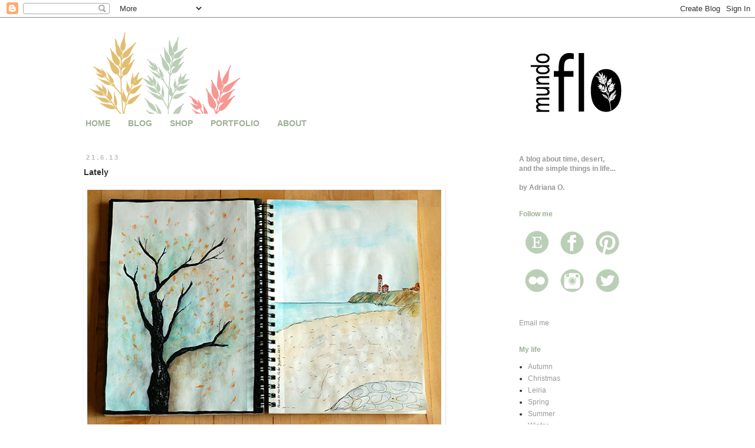

--- FILE ---
content_type: text/html; charset=UTF-8
request_url: https://blog.mundoflo.com/2013/06/lately.html
body_size: 14307
content:
<!DOCTYPE html>
<html class='v2' dir='ltr' xmlns='http://www.w3.org/1999/xhtml' xmlns:b='http://www.google.com/2005/gml/b' xmlns:data='http://www.google.com/2005/gml/data' xmlns:expr='http://www.google.com/2005/gml/expr'>
<head>
<link href='https://www.blogger.com/static/v1/widgets/335934321-css_bundle_v2.css' rel='stylesheet' type='text/css'/>
<meta content='width=1100' name='viewport'/>
<meta content='text/html; charset=UTF-8' http-equiv='Content-Type'/>
<meta content='blogger' name='generator'/>
<link href="https://blog.mundoflo.com/favicon.ico" rel='icon' type='image/x-icon' />
<link href="https://blog.mundoflo.com/2013/06/lately.html" rel='canonical' />
<link rel="alternate" type="application/atom+xml" title="mundo flo - Atom" href="https://blog.mundoflo.com/feeds/posts/default" />
<link rel="alternate" type="application/rss+xml" title="mundo flo - RSS" href="https://blog.mundoflo.com/feeds/posts/default?alt=rss" />
<link rel="service.post" type="application/atom+xml" title="mundo flo - Atom" href="https://www.blogger.com/feeds/23814450/posts/default" />

<link rel="alternate" type="application/atom+xml" title="mundo flo - Atom" href="https://blog.mundoflo.com/feeds/4979579629790537296/comments/default" />
<!--Can't find substitution for tag [blog.ieCssRetrofitLinks]-->
<link href='https://blogger.googleusercontent.com/img/b/R29vZ2xl/AVvXsEgyD8mHNIDlTBZnCnHIJ5SFCNsuIL027sSkQqfiLRPokzAvcBIJ2E3o3HnjH8eQZ8aXcqzPDm5TaYFnPR0tDvdfOjJGV34TmPpI7p0nsttw7_TKI68AyZ3NI-E5ZKsr_3nGixbhXQ/s1600/d50+149224.jpg' rel='image_src'/>
<meta content='http://blog.mundoflo.com/2013/06/lately.html' property='og:url'/>
<meta content='Lately' property='og:title'/>
<meta content='             Por cá temos alternado os dias soalheiros para sair de casa, estar na varanda ou mesmo dar um pulo à praia, com os dias frios e...' property='og:description'/>
<meta content='https://blogger.googleusercontent.com/img/b/R29vZ2xl/AVvXsEgyD8mHNIDlTBZnCnHIJ5SFCNsuIL027sSkQqfiLRPokzAvcBIJ2E3o3HnjH8eQZ8aXcqzPDm5TaYFnPR0tDvdfOjJGV34TmPpI7p0nsttw7_TKI68AyZ3NI-E5ZKsr_3nGixbhXQ/w1200-h630-p-k-no-nu/d50+149224.jpg' property='og:image'/>
<title>mundo flo: Lately</title>
<style id='page-skin-1' type='text/css'><!--
/*
-----------------------------------------------
Blogger Template Style
Name:     Simple
Designer: Blogger
URL:      www.blogger.com
----------------------------------------------- */
/* Content
----------------------------------------------- */
body {
font: normal normal 12px Verdana, Geneva, sans-serif;
color: #333333;
background: #ffffff none repeat scroll top left;
padding: 0 0 0 0;
}
html body .region-inner {
min-width: 0;
max-width: 100%;
width: auto;
}
h2 {
font-size: 22px;
}
a:link {
text-decoration:none;
color: #999999;
}
a:visited {
text-decoration:none;
color: #999999;
}
a:hover {
text-decoration:underline;
color: #e1be71;
}
.body-fauxcolumn-outer .fauxcolumn-inner {
background: transparent none repeat scroll top left;
_background-image: none;
}
.body-fauxcolumn-outer .cap-top {
position: absolute;
z-index: 1;
height: 400px;
width: 100%;
}
.body-fauxcolumn-outer .cap-top .cap-left {
width: 100%;
background: transparent none repeat-x scroll top left;
_background-image: none;
}
.content-outer {
-moz-box-shadow: 0 0 0 rgba(0, 0, 0, .15);
-webkit-box-shadow: 0 0 0 rgba(0, 0, 0, .15);
-goog-ms-box-shadow: 0 0 0 #333333;
box-shadow: 0 0 0 rgba(0, 0, 0, .15);
margin-bottom: 1px;
}
.content-inner {
padding: 10px 40px;
}
.content-inner {
background-color: #ffffff;
}
/* Header
----------------------------------------------- */
.header-outer {
background: transparent none repeat-x scroll 0 -400px;
_background-image: none;
}
.Header h1 {
font: normal normal 40px 'Trebuchet MS',Trebuchet,Verdana,sans-serif;
color: #000000;
text-shadow: 0 0 0 rgba(0, 0, 0, .2);
}
.Header h1 a {
color: #000000;
}
.Header .description {
font-size: 18px;
color: #000000;
}
.header-inner .Header .titlewrapper {
padding: 22px 0;
}
.header-inner .Header .descriptionwrapper {
padding: 0 0;
}
/* Tabs
----------------------------------------------- */
.tabs-inner .section:first-child {
border-top: 0 solid transparent;
}
.tabs-inner .section:first-child ul {
margin-top: -1px;
border-top: 1px solid transparent;
border-left: 1px solid transparent;
border-right: 1px solid transparent;
}
.tabs-inner .widget ul {
background: transparent none repeat-x scroll 0 -800px;
_background-image: none;
border-bottom: 1px solid transparent;
margin-top: 0;
margin-left: -30px;
margin-right: -30px;
}
.tabs-inner .widget li a {
display: inline-block;
padding: .6em 1em;
font: normal bold 14px Arial, Tahoma, Helvetica, FreeSans, sans-serif;
color: #9eb098;
border-left: 1px solid #ffffff;
border-right: 1px solid transparent;
}
.tabs-inner .widget li:first-child a {
border-left: none;
}
.tabs-inner .widget li.selected a, .tabs-inner .widget li a:hover {
color: #f69793;
background-color: #ffffff;
text-decoration: none;
}
/* Columns
----------------------------------------------- */
.main-outer {
border-top: 0 solid transparent;
}
.fauxcolumn-left-outer .fauxcolumn-inner {
border-right: 1px solid transparent;
}
.fauxcolumn-right-outer .fauxcolumn-inner {
border-left: 1px solid transparent;
}
/* Headings
----------------------------------------------- */
div.widget > h2,
div.widget h2.title {
margin: 0 0 1em 0;
font: normal bold 12px Arial, Tahoma, Helvetica, FreeSans, sans-serif;
color: #9eb098;
}
/* Widgets
----------------------------------------------- */
.widget .zippy {
color: #9eb098;
text-shadow: 2px 2px 1px rgba(0, 0, 0, .1);
}
.widget .popular-posts ul {
list-style: none;
}
/* Posts
----------------------------------------------- */
h2.date-header {
font: normal bold 11px Arial, Tahoma, Helvetica, FreeSans, sans-serif;
}
.date-header span {
background-color: #ffffff;
color: #bbbbbb;
padding: 0.4em;
letter-spacing: 3px;
margin: inherit;
}
.main-inner {
padding-top: 35px;
padding-bottom: 65px;
}
.main-inner .column-center-inner {
padding: 0 0;
}
.main-inner .column-center-inner .section {
margin: 0 1em;
}
.post {
margin: 0 0 45px 0;
}
h3.post-title, .comments h4 {
font: normal bold 14px Verdana, Geneva, sans-serif;
margin: .75em 0 0;
}
.post-body {
font-size: 110%;
line-height: 1.4;
position: relative;
}
.post-body img, .post-body .tr-caption-container, .Profile img, .Image img,
.BlogList .item-thumbnail img {
padding: 2px;
background: #ffffff;
border: 1px solid #ffffff;
-moz-box-shadow: 1px 1px 5px rgba(0, 0, 0, .1);
-webkit-box-shadow: 1px 1px 5px rgba(0, 0, 0, .1);
box-shadow: 1px 1px 5px rgba(0, 0, 0, .1);
}
.post-body img, .post-body .tr-caption-container {
padding: 5px;
}
.post-body .tr-caption-container {
color: #999999;
}
.post-body .tr-caption-container img {
padding: 0;
background: transparent;
border: none;
-moz-box-shadow: 0 0 0 rgba(0, 0, 0, .1);
-webkit-box-shadow: 0 0 0 rgba(0, 0, 0, .1);
box-shadow: 0 0 0 rgba(0, 0, 0, .1);
}
.post-header {
margin: 0 0 1.5em;
line-height: 1.6;
font-size: 90%;
}
.post-footer {
margin: 20px -2px 0;
padding: 5px 10px;
color: #bbbbbb;
background-color: #ffffff;
border-bottom: 1px solid #ffffff;
line-height: 1.6;
font-size: 90%;
}
#comments .comment-author {
padding-top: 1.5em;
border-top: 1px solid transparent;
background-position: 0 1.5em;
}
#comments .comment-author:first-child {
padding-top: 0;
border-top: none;
}
.avatar-image-container {
margin: .2em 0 0;
}
#comments .avatar-image-container img {
border: 1px solid #ffffff;
}
/* Comments
----------------------------------------------- */
.comments .comments-content .icon.blog-author {
background-repeat: no-repeat;
background-image: url([data-uri]);
}
.comments .comments-content .loadmore a {
border-top: 1px solid #9eb098;
border-bottom: 1px solid #9eb098;
}
.comments .comment-thread.inline-thread {
background-color: #ffffff;
}
.comments .continue {
border-top: 2px solid #9eb098;
}
/* Accents
---------------------------------------------- */
.section-columns td.columns-cell {
border-left: 1px solid transparent;
}
.blog-pager {
background: transparent url(//www.blogblog.com/1kt/simple/paging_dot.png) repeat-x scroll top center;
}
.blog-pager-older-link, .home-link,
.blog-pager-newer-link {
background-color: #ffffff;
padding: 5px;
}
.footer-outer {
border-top: 1px dashed #bbbbbb;
}
/* Mobile
----------------------------------------------- */
body.mobile  {
background-size: auto;
}
.mobile .body-fauxcolumn-outer {
background: transparent none repeat scroll top left;
}
.mobile .body-fauxcolumn-outer .cap-top {
background-size: 100% auto;
}
.mobile .content-outer {
-webkit-box-shadow: 0 0 3px rgba(0, 0, 0, .15);
box-shadow: 0 0 3px rgba(0, 0, 0, .15);
}
.mobile .tabs-inner .widget ul {
margin-left: 0;
margin-right: 0;
}
.mobile .post {
margin: 0;
}
.mobile .main-inner .column-center-inner .section {
margin: 0;
}
.mobile .date-header span {
padding: 0.1em 10px;
margin: 0 -10px;
}
.mobile h3.post-title {
margin: 0;
}
.mobile .blog-pager {
background: transparent none no-repeat scroll top center;
}
.mobile .footer-outer {
border-top: none;
}
.mobile .main-inner, .mobile .footer-inner {
background-color: #ffffff;
}
.mobile-index-contents {
color: #333333;
}
.mobile-link-button {
background-color: #999999;
}
.mobile-link-button a:link, .mobile-link-button a:visited {
color: #ffffff;
}
.mobile .tabs-inner .section:first-child {
border-top: none;
}
.mobile .tabs-inner .PageList .widget-content {
background-color: #ffffff;
color: #f69793;
border-top: 1px solid transparent;
border-bottom: 1px solid transparent;
}
.mobile .tabs-inner .PageList .widget-content .pagelist-arrow {
border-left: 1px solid transparent;
}

--></style>
<style id='template-skin-1' type='text/css'><!--
body {
min-width: 1100px;
}
.content-outer, .content-fauxcolumn-outer, .region-inner {
min-width: 1100px;
max-width: 1100px;
_width: 1100px;
}
.main-inner .columns {
padding-left: 0px;
padding-right: 300px;
}
.main-inner .fauxcolumn-center-outer {
left: 0px;
right: 300px;
/* IE6 does not respect left and right together */
_width: expression(this.parentNode.offsetWidth -
parseInt("0px") -
parseInt("300px") + 'px');
}
.main-inner .fauxcolumn-left-outer {
width: 0px;
}
.main-inner .fauxcolumn-right-outer {
width: 300px;
}
.main-inner .column-left-outer {
width: 0px;
right: 100%;
margin-left: -0px;
}
.main-inner .column-right-outer {
width: 300px;
margin-right: -300px;
}
#layout {
min-width: 0;
}
#layout .content-outer {
min-width: 0;
width: 800px;
}
#layout .region-inner {
min-width: 0;
width: auto;
}
--></style>
<script>
  (function(i,s,o,g,r,a,m){i['GoogleAnalyticsObject']=r;i[r]=i[r]||function(){
  (i[r].q=i[r].q||[]).push(arguments)},i[r].l=1*new Date();a=s.createElement(o),
  m=s.getElementsByTagName(o)[0];a.async=1;a.src=g;m.parentNode.insertBefore(a,m)
  })(window,document,'script','//www.google-analytics.com/analytics.js','ga');

  ga('create', 'UA-24636462-3', 'mundoflo.blogspot.com');
  ga('send', 'pageview');

</script>
<link href='https://www.blogger.com/dyn-css/authorization.css?targetBlogID=23814450&amp;zx=531b76a9-2c88-40b4-bffe-2a1015f20d7c' media='none' onload='if(media!=&#39;all&#39;)media=&#39;all&#39;' rel='stylesheet'/><noscript><link href='https://www.blogger.com/dyn-css/authorization.css?targetBlogID=23814450&amp;zx=531b76a9-2c88-40b4-bffe-2a1015f20d7c' rel='stylesheet'/></noscript>
<meta name='google-adsense-platform-account' content='ca-host-pub-1556223355139109'/>
<meta name='google-adsense-platform-domain' content='blogspot.com'/>

</head>
<body class='loading variant-simplysimple'>
<div class='navbar section' id='navbar'><div class='widget Navbar' data-version='1' id='Navbar1'><script type="text/javascript">
    function setAttributeOnload(object, attribute, val) {
      if(window.addEventListener) {
        window.addEventListener('load',
          function(){ object[attribute] = val; }, false);
      } else {
        window.attachEvent('onload', function(){ object[attribute] = val; });
      }
    }
  </script>
<div id="navbar-iframe-container"></div>
<script type="text/javascript" src="https://apis.google.com/js/platform.js"></script>
<script type="text/javascript">
      gapi.load("gapi.iframes:gapi.iframes.style.bubble", function() {
        if (gapi.iframes && gapi.iframes.getContext) {
          gapi.iframes.getContext().openChild({
              url: 'https://www.blogger.com/navbar/23814450?po\x3d4979579629790537296\x26origin\x3dhttp://blog.mundoflo.com',
              where: document.getElementById("navbar-iframe-container"),
              id: "navbar-iframe"
          });
        }
      });
    </script><script type="text/javascript">
(function() {
var script = document.createElement('script');
script.type = 'text/javascript';
script.src = '//pagead2.googlesyndication.com/pagead/js/google_top_exp.js';
var head = document.getElementsByTagName('head')[0];
if (head) {
head.appendChild(script);
}})();
</script>
</div></div>
<div class='body-fauxcolumns'>
<div class='fauxcolumn-outer body-fauxcolumn-outer'>
<div class='cap-top'>
<div class='cap-left'></div>
<div class='cap-right'></div>
</div>
<div class='fauxborder-left'>
<div class='fauxborder-right'></div>
<div class='fauxcolumn-inner'>
</div>
</div>
<div class='cap-bottom'>
<div class='cap-left'></div>
<div class='cap-right'></div>
</div>
</div>
</div>
<div class='content'>
<div class='content-fauxcolumns'>
<div class='fauxcolumn-outer content-fauxcolumn-outer'>
<div class='cap-top'>
<div class='cap-left'></div>
<div class='cap-right'></div>
</div>
<div class='fauxborder-left'>
<div class='fauxborder-right'></div>
<div class='fauxcolumn-inner'>
</div>
</div>
<div class='cap-bottom'>
<div class='cap-left'></div>
<div class='cap-right'></div>
</div>
</div>
</div>
<div class='content-outer'>
<div class='content-cap-top cap-top'>
<div class='cap-left'></div>
<div class='cap-right'></div>
</div>
<div class='fauxborder-left content-fauxborder-left'>
<div class='fauxborder-right content-fauxborder-right'></div>
<div class='content-inner'>
<header>
<div class='header-outer'>
<div class='header-cap-top cap-top'>
<div class='cap-left'></div>
<div class='cap-right'></div>
</div>
<div class='fauxborder-left header-fauxborder-left'>
<div class='fauxborder-right header-fauxborder-right'></div>
<div class='region-inner header-inner'>
<div class='header section' id='header'><div class='widget Header' data-version='1' id='Header1'>
<div id='header-inner'>
<a href="https://blog.mundoflo.com/" style='display: block'>
<img alt='mundo flo' height='153px; ' id='Header1_headerimg' src='https://blogger.googleusercontent.com/img/b/R29vZ2xl/AVvXsEjtgJck0L-edgQivcp9oJbHmuAb925l0IBad8X6EEYsloVkxSyx2A9pWK-oioznoOemrBHpeU-0CMwGRyqlQIzf2ff_yFu7Kwy5NImcfoz8mCnIB7q3xIeVaT6E5EhrPriulKYaDA/s1600/banner-blog-2014-cores.png' style='display: block' width='1000px; '/>
</a>
</div>
</div></div>
</div>
</div>
<div class='header-cap-bottom cap-bottom'>
<div class='cap-left'></div>
<div class='cap-right'></div>
</div>
</div>
</header>
<div class='tabs-outer'>
<div class='tabs-cap-top cap-top'>
<div class='cap-left'></div>
<div class='cap-right'></div>
</div>
<div class='fauxborder-left tabs-fauxborder-left'>
<div class='fauxborder-right tabs-fauxborder-right'></div>
<div class='region-inner tabs-inner'>
<div class='tabs section' id='crosscol'><div class='widget PageList' data-version='1' id='PageList1'>
<div class='widget-content'>
<ul>
<li>
<a href='http://www.mundoflo.com/Home.html'>HOME</a>
</li>
<li>
<a href="https://blog.mundoflo.com/">BLOG</a>
</li>
<li>
<a href='http://shop.mundoflo.com/'>SHOP</a>
</li>
<li>
<a href='http://portfolio.mundoflo.com/?zx=77477f3353c84c66'>PORTFOLIO</a>
</li>
<li>
<a href='http://about.mundoflo.com/?zx=a6f290302f872e37'>ABOUT</a>
</li>
</ul>
<div class='clear'></div>
</div>
</div></div>
<div class='tabs no-items section' id='crosscol-overflow'></div>
</div>
</div>
<div class='tabs-cap-bottom cap-bottom'>
<div class='cap-left'></div>
<div class='cap-right'></div>
</div>
</div>
<div class='main-outer'>
<div class='main-cap-top cap-top'>
<div class='cap-left'></div>
<div class='cap-right'></div>
</div>
<div class='fauxborder-left main-fauxborder-left'>
<div class='fauxborder-right main-fauxborder-right'></div>
<div class='region-inner main-inner'>
<div class='columns fauxcolumns'>
<div class='fauxcolumn-outer fauxcolumn-center-outer'>
<div class='cap-top'>
<div class='cap-left'></div>
<div class='cap-right'></div>
</div>
<div class='fauxborder-left'>
<div class='fauxborder-right'></div>
<div class='fauxcolumn-inner'>
</div>
</div>
<div class='cap-bottom'>
<div class='cap-left'></div>
<div class='cap-right'></div>
</div>
</div>
<div class='fauxcolumn-outer fauxcolumn-left-outer'>
<div class='cap-top'>
<div class='cap-left'></div>
<div class='cap-right'></div>
</div>
<div class='fauxborder-left'>
<div class='fauxborder-right'></div>
<div class='fauxcolumn-inner'>
</div>
</div>
<div class='cap-bottom'>
<div class='cap-left'></div>
<div class='cap-right'></div>
</div>
</div>
<div class='fauxcolumn-outer fauxcolumn-right-outer'>
<div class='cap-top'>
<div class='cap-left'></div>
<div class='cap-right'></div>
</div>
<div class='fauxborder-left'>
<div class='fauxborder-right'></div>
<div class='fauxcolumn-inner'>
</div>
</div>
<div class='cap-bottom'>
<div class='cap-left'></div>
<div class='cap-right'></div>
</div>
</div>
<!-- corrects IE6 width calculation -->
<div class='columns-inner'>
<div class='column-center-outer'>
<div class='column-center-inner'>
<div class='main section' id='main'><div class='widget Blog' data-version='1' id='Blog1'>
<div class='blog-posts hfeed'>

          <div class="date-outer">
        
<h2 class='date-header'><span>21.6.13</span></h2>

          <div class="date-posts">
        
<div class='post-outer'>
<div class='post hentry uncustomized-post-template' itemprop='blogPost' itemscope='itemscope' itemtype='http://schema.org/BlogPosting'>
<meta content='https://blogger.googleusercontent.com/img/b/R29vZ2xl/AVvXsEgyD8mHNIDlTBZnCnHIJ5SFCNsuIL027sSkQqfiLRPokzAvcBIJ2E3o3HnjH8eQZ8aXcqzPDm5TaYFnPR0tDvdfOjJGV34TmPpI7p0nsttw7_TKI68AyZ3NI-E5ZKsr_3nGixbhXQ/s1600/d50+149224.jpg' itemprop='image_url'/>
<meta content='23814450' itemprop='blogId'/>
<meta content='4979579629790537296' itemprop='postId'/>
<a name='4979579629790537296'></a>
<h3 class='post-title entry-title' itemprop='name'>
Lately
</h3>
<div class='post-header'>
<div class='post-header-line-1'></div>
</div>
<div class='post-body entry-content' id='post-body-4979579629790537296' itemprop='description articleBody'>
<div class="separator" style="clear: both; text-align: center;">
<a href="https://blogger.googleusercontent.com/img/b/R29vZ2xl/AVvXsEgyD8mHNIDlTBZnCnHIJ5SFCNsuIL027sSkQqfiLRPokzAvcBIJ2E3o3HnjH8eQZ8aXcqzPDm5TaYFnPR0tDvdfOjJGV34TmPpI7p0nsttw7_TKI68AyZ3NI-E5ZKsr_3nGixbhXQ/s1600/d50+149224.jpg" imageanchor="1" style="clear: left; float: left; margin-bottom: 1em; margin-right: 1em;"><img border="0" src="https://blogger.googleusercontent.com/img/b/R29vZ2xl/AVvXsEgyD8mHNIDlTBZnCnHIJ5SFCNsuIL027sSkQqfiLRPokzAvcBIJ2E3o3HnjH8eQZ8aXcqzPDm5TaYFnPR0tDvdfOjJGV34TmPpI7p0nsttw7_TKI68AyZ3NI-E5ZKsr_3nGixbhXQ/s1600/d50+149224.jpg" /></a></div>
<br />
<div class="separator" style="clear: both; text-align: center;">
<a href="https://blogger.googleusercontent.com/img/b/R29vZ2xl/AVvXsEhJDLeIEZ8Tf3khsZ-GxTSWkbOF27UGywv1to-IDB7fi3c9fQXEA6NHsECGcRd8Lc7iscgImvryRGyDE9xBh0Wi9jCeDgYG4flWQIVWLT43hTHWOLJFtLH6Vb-DbM6YuJKgGYMu/s1600/d50+146054.jpg" imageanchor="1" style="clear: left; float: left; margin-bottom: 1em; margin-right: 1em;"><img border="0" src="https://blogger.googleusercontent.com/img/b/R29vZ2xl/AVvXsEhJDLeIEZ8Tf3khsZ-GxTSWkbOF27UGywv1to-IDB7fi3c9fQXEA6NHsECGcRd8Lc7iscgImvryRGyDE9xBh0Wi9jCeDgYG4flWQIVWLT43hTHWOLJFtLH6Vb-DbM6YuJKgGYMu/s1600/d50+146054.jpg" /></a></div>
<br />
<div class="separator" style="clear: both; text-align: center;">
<a href="https://blogger.googleusercontent.com/img/b/R29vZ2xl/AVvXsEis9zRPOYmVP1kVJ1tJWVWAwXUrgK3Hjs14WgzrYJJsoz154QjV8xvqCMuzfG9C_RXJdppve-KAUkOPFKidXq1WF1jfPT87sNS0doY7QBaxzv1podj3Vy67AiuAapUEWovK24w6/s1600/PicMonkey+Collage2.jpg" imageanchor="1" style="clear: left; float: left; margin-bottom: 1em; margin-right: 1em;"><img border="0" src="https://blogger.googleusercontent.com/img/b/R29vZ2xl/AVvXsEis9zRPOYmVP1kVJ1tJWVWAwXUrgK3Hjs14WgzrYJJsoz154QjV8xvqCMuzfG9C_RXJdppve-KAUkOPFKidXq1WF1jfPT87sNS0doY7QBaxzv1podj3Vy67AiuAapUEWovK24w6/s1600/PicMonkey+Collage2.jpg" /></a></div>
<br />
<div class="separator" style="clear: both; text-align: center;">
</div>
<br />
<div class="separator" style="clear: both; text-align: justify;">
Por cá temos alternado os dias soalheiros para sair de casa, estar na varanda ou mesmo dar um pulo à praia, com os dias frios e cinzentões para maior recolhimento. Este tempo estranho impede-me de me sintonizar como deve ser, e dou por mim a sentir-me perdida algures entre humores. As fotos do dia-a-dia têm sido poucas, a luz não é muita; a horta está estranha, acho que as plantas precisam de mais calor; o trabalho tem andado devagar, e os desenhos têm sido poucos, mas apetece-me cada vez mais, tenho de arranjar qualquer coisa para desbloquear isto. Um passo à frente, dois atrás. Faz parte, logo logo há-de melhorar. Como o tempo (?) :)</div>
<div class="separator" style="clear: both; text-align: justify;">
<br /></div>
<div class="separator" style="clear: both; text-align: justify;">
Bom fim-de-semana!</div>
<div style='clear: both;'></div>
</div>
<div class='post-footer'>
<div class='post-footer-line post-footer-line-1'>
<span class='post-author vcard'>
by
<span class='fn' itemprop='author' itemscope='itemscope' itemtype='http://schema.org/Person'>
<meta content='https://www.blogger.com/profile/17398877411042500920' itemprop='url'/>
<a class='g-profile' href='https://www.blogger.com/profile/17398877411042500920' rel='author' title='author profile'>
<span itemprop='name'>Adriana Oliveira</span>
</a>
</span>
</span>
<span class='post-timestamp'>
</span>
<span class='post-comment-link'>
</span>
<span class='post-icons'>
<span class='item-action'>
<a href='https://www.blogger.com/email-post/23814450/4979579629790537296' title='Email Post'>
<img alt='' class='icon-action' height='13' src='https://resources.blogblog.com/img/icon18_email.gif' width='18'/>
</a>
</span>
<span class='item-control blog-admin pid-1134994802'>
<a href='https://www.blogger.com/post-edit.g?blogID=23814450&postID=4979579629790537296&from=pencil' title='Edit Post'>
<img alt='' class='icon-action' height='18' src='https://resources.blogblog.com/img/icon18_edit_allbkg.gif' width='18'/>
</a>
</span>
</span>
<div class='post-share-buttons goog-inline-block'>
</div>
</div>
<div class='post-footer-line post-footer-line-2'>
<span class='post-labels'>
Tags:
<a href="https://blog.mundoflo.com/search/label/home" rel='tag'>home</a>,
<a href="https://blog.mundoflo.com/search/label/living" rel='tag'>living</a>,
<a href="https://blog.mundoflo.com/search/label/sketchbook" rel='tag'>sketchbook</a>,
<a href="https://blog.mundoflo.com/search/label/Spring" rel='tag'>Spring</a>
</span>
</div>
<div class='post-footer-line post-footer-line-3'>
<span class='post-location'>
</span>
</div>
</div>
</div>
<div class='comments' id='comments'>
<a name='comments'></a>
<h4>1 comment:</h4>
<div id='Blog1_comments-block-wrapper'>
<dl class='avatar-comment-indent' id='comments-block'>
<dt class='comment-author ' id='c3684307291260646487'>
<a name='c3684307291260646487'></a>
<div class="avatar-image-container avatar-stock"><span dir="ltr"><a href="https://www.blogger.com/profile/15942108218125735176" target="" rel="nofollow" onclick=""><img src="//resources.blogblog.com/img/blank.gif" width="35" height="35" alt="" title="koklik&ocirc;">

</a></span></div>
<a href="https://www.blogger.com/profile/15942108218125735176" rel='nofollow'>koklikô</a>
said...
</dt>
<dd class='comment-body' id='Blog1_cmt-3684307291260646487'>
<p>
Também sinto o mesmo... a Primavera passou e nem dei por ela, em vez do Verão parece que é o Outono que está a chegar outra vez ... todas aquelas actividades sazonais de que gosto de fazer acabam por não ser feitas porque esta instabilidade climatérica acaba por afectar a nossa predisposição :/<br>Bom fim de semana :)
</p>
</dd>
<dd class='comment-footer'>
<span class='comment-timestamp'>
<a href="https://blog.mundoflo.com/2013/06/lately.html?showComment=1371818280135#c3684307291260646487" title='comment permalink'>
1:38 PM
</a>
<span class='item-control blog-admin pid-4621717'>
<a class='comment-delete' href='https://www.blogger.com/comment/delete/23814450/3684307291260646487' title='Delete Comment'>
<img src='https://resources.blogblog.com/img/icon_delete13.gif'/>
</a>
</span>
</span>
</dd>
</dl>
</div>
<p class='comment-footer'>
<a href='https://www.blogger.com/comment/fullpage/post/23814450/4979579629790537296' onclick='javascript:window.open(this.href, "bloggerPopup", "toolbar=0,location=0,statusbar=1,menubar=0,scrollbars=yes,width=640,height=500"); return false;'>Post a Comment</a>
</p>
</div>
</div>

        </div></div>
      
</div>
<div class='blog-pager' id='blog-pager'>
<span id='blog-pager-newer-link'>
<a class='blog-pager-newer-link' href="https://blog.mundoflo.com/2013/06/my-soundtrack.html" id='Blog1_blog-pager-newer-link' title='Newer Post'>Newer Post</a>
</span>
<span id='blog-pager-older-link'>
<a class='blog-pager-older-link' href="https://blog.mundoflo.com/2013/06/my-handmade-life-kids-clothes.html" id='Blog1_blog-pager-older-link' title='Older Post'>Older Post</a>
</span>
<a class='home-link' href="https://blog.mundoflo.com/">Home</a>
</div>
<div class='clear'></div>
<div class='post-feeds'>
<div class='feed-links'>
Subscribe to:
<a class='feed-link' href="https://blog.mundoflo.com/feeds/4979579629790537296/comments/default" target='_blank' type='application/atom+xml'>Post Comments (Atom)</a>
</div>
</div>
</div></div>
</div>
</div>
<div class='column-left-outer'>
<div class='column-left-inner'>
<aside>
</aside>
</div>
</div>
<div class='column-right-outer'>
<div class='column-right-inner'>
<aside>
<div class='sidebar section' id='sidebar-right-1'><div class='widget Text' data-version='1' id='Text2'>
<div class='widget-content'>
<div style="font-style: normal; font-weight: normal;"><div class="separator" style="clear: both; font-weight: normal; text-align: justify;"></div><b><span style="color:#999999;">A blog about time, desert, </span></b></div><div style="font-style: normal; font-weight: normal;"><b><span style="color:#999999;">and the simple things in life...</span></b></div><div style="font-style: normal;"><b><span style="color:#999999;"><br /></span></b><div style="font-weight: normal;"><b><span style="color:#999999;">by Adriana O.</span></b></div></div>
</div>
<div class='clear'></div>
</div><div class='widget Text' data-version='1' id='Text1'>
<h2 class='title'>Follow me</h2>
<div class='widget-content'>
<div><a href="https://www.etsy.com/shop/mundoflo"><img src="https://blogger.googleusercontent.com/img/b/R29vZ2xl/AVvXsEhaXUFUPs66ajZy9azdINZ_UNCT-mBALT6YEPnTQXh1kdPceHbGe_8MFMboH_gP3n7LM_dYbkqaojR4O9wIKgKuOEWO2PULWEwpS3xWs9ct1VmJTipUEef1JtY4DxQyZWXzYSR81Q/s60-no/e5.png" / /></a><a href="https://www.facebook.com/mundoflo?ref=hl"><img src="https://blogger.googleusercontent.com/img/b/R29vZ2xl/AVvXsEh3aJzyGW7HfF-DhF203puVochU7_5e3dkFOhz9J6Dw-9_o3Yej8VGzDm_WVfh4w9kBPaCMlq465oj9IHEUjXD0pjzXUfszKBosHN1yjHgwXgjmd-AtiP2udX2hDM-yp09tf-wbkw/s60-no/fb5.png" / /></a><a href="https://www.pinterest.com/mundoflo/"><img src="https://blogger.googleusercontent.com/img/b/R29vZ2xl/AVvXsEgHZvJA1tjL7p135NormghDevwNuyUBI7548F0cMjhXn8SDRXn8s0Ej3JIN9RyH-E_Nq9aIU6xu2kiyMdiibtkCOeNp0e7eP-pTBi4sanGLxzOMlyCqoLYj5qAhfNg1QNqur-qm8A/s60-no/p5.png" / /></a></div><div><a href="http://www.flickr.com/photos/adrianaoliveira/"><img src="https://blogger.googleusercontent.com/img/b/R29vZ2xl/AVvXsEjWVsYzWNXXmoeb23QXZLwNHKI1VvglHwhBv5BqrVqNVeSuPBFTdLstJR_1dCDUN43mdA7Y02TLrkqfwEliL0WfPWSWw2UhaDVKZjsrhmRT_e_7P0-l6yJ_zvFQ4cDl6qdSIIcnqg/s60-no/f5.png" / /></a><a href="https://instagram.com/mundoflo"><img src="https://blogger.googleusercontent.com/img/b/R29vZ2xl/AVvXsEj0loMC-Ru8h4F1aXXEjljhalymmAZcuvTL9C_cJPVxgpZhNYCI6rkpXCeBtm9IID8v-2aDtv_TKuL6Z0wvyk3F8uBg7xvR9J9ZLMWuYJL49N0hCDDWW0ENGEMwOWKw69Y8hwhr9g/s60-no/i5.png" / /></a><a href="https://twitter.com/mundoflo"><img src="https://blogger.googleusercontent.com/img/b/R29vZ2xl/AVvXsEiCeo6LA2FMAA3jYrx7Rj5iPDKUejl7F-7ElFhd-19BCxBeqwMazrDs4NhE5URS_k1R-OPXr4qoZCRZGKxlwopzZxcRK6xW8EXC5-wEQAesEws-atApTsjj98RYoIOTgEG5V5yr_Q/s60-no/t5.png" / /></a><br /></div>
</div>
<div class='clear'></div>
</div><div class='widget HTML' data-version='1' id='HTML1'>
<div class='widget-content'>
<a href="/cdn-cgi/l/email-protection#91f4fcf0f8fdbffce4fff5fef7fdfed1f6fcf0f8fdbff2fefc" target="_blank">Email me</a>
</div>
<div class='clear'></div>
</div><div class='widget Label' data-version='1' id='Label1'>
<h2>My life</h2>
<div class='widget-content list-label-widget-content'>
<ul>
<li>
<a dir='ltr' href="https://blog.mundoflo.com/search/label/Autumn">Autumn</a>
</li>
<li>
<a dir='ltr' href="https://blog.mundoflo.com/search/label/Christmas">Christmas</a>
</li>
<li>
<a dir='ltr' href="https://blog.mundoflo.com/search/label/Leiria">Leiria</a>
</li>
<li>
<a dir='ltr' href="https://blog.mundoflo.com/search/label/Spring">Spring</a>
</li>
<li>
<a dir='ltr' href="https://blog.mundoflo.com/search/label/Summer">Summer</a>
</li>
<li>
<a dir='ltr' href="https://blog.mundoflo.com/search/label/Winter">Winter</a>
</li>
<li>
<a dir='ltr' href="https://blog.mundoflo.com/search/label/cooking">cooking</a>
</li>
<li>
<a dir='ltr' href="https://blog.mundoflo.com/search/label/eco">eco</a>
</li>
<li>
<a dir='ltr' href="https://blog.mundoflo.com/search/label/elffie">elffie</a>
</li>
<li>
<a dir='ltr' href="https://blog.mundoflo.com/search/label/gardening">gardening</a>
</li>
<li>
<a dir='ltr' href="https://blog.mundoflo.com/search/label/handmade%20life">handmade life</a>
</li>
<li>
<a dir='ltr' href="https://blog.mundoflo.com/search/label/home">home</a>
</li>
<li>
<a dir='ltr' href="https://blog.mundoflo.com/search/label/instagram">instagram</a>
</li>
<li>
<a dir='ltr' href="https://blog.mundoflo.com/search/label/living">living</a>
</li>
<li>
<a dir='ltr' href="https://blog.mundoflo.com/search/label/memories">memories</a>
</li>
<li>
<a dir='ltr' href="https://blog.mundoflo.com/search/label/motherhood">motherhood</a>
</li>
<li>
<a dir='ltr' href="https://blog.mundoflo.com/search/label/reading">reading</a>
</li>
<li>
<a dir='ltr' href="https://blog.mundoflo.com/search/label/recycling">recycling</a>
</li>
<li>
<a dir='ltr' href="https://blog.mundoflo.com/search/label/shopping">shopping</a>
</li>
<li>
<a dir='ltr' href="https://blog.mundoflo.com/search/label/slowliving">slowliving</a>
</li>
<li>
<a dir='ltr' href="https://blog.mundoflo.com/search/label/snail%20mail">snail mail</a>
</li>
<li>
<a dir='ltr' href="https://blog.mundoflo.com/search/label/travelling">travelling</a>
</li>
<li>
<a dir='ltr' href="https://blog.mundoflo.com/search/label/walkabouts">walkabouts</a>
</li>
</ul>
<div class='clear'></div>
</div>
</div><div class='widget Label' data-version='1' id='Label2'>
<h2>My work</h2>
<div class='widget-content list-label-widget-content'>
<ul>
<li>
<a dir='ltr' href="https://blog.mundoflo.com/search/label/agenda">agenda</a>
</li>
<li>
<a dir='ltr' href="https://blog.mundoflo.com/search/label/atelier">atelier</a>
</li>
<li>
<a dir='ltr' href="https://blog.mundoflo.com/search/label/bags">bags</a>
</li>
<li>
<a dir='ltr' href="https://blog.mundoflo.com/search/label/bookmarks">bookmarks</a>
</li>
<li>
<a dir='ltr' href="https://blog.mundoflo.com/search/label/bracelets">bracelets</a>
</li>
<li>
<a dir='ltr' href="https://blog.mundoflo.com/search/label/brooches">brooches</a>
</li>
<li>
<a dir='ltr' href="https://blog.mundoflo.com/search/label/cases">cases</a>
</li>
<li>
<a dir='ltr' href="https://blog.mundoflo.com/search/label/collaborations">collaborations</a>
</li>
<li>
<a dir='ltr' href="https://blog.mundoflo.com/search/label/creative%20process">creative process</a>
</li>
<li>
<a dir='ltr' href="https://blog.mundoflo.com/search/label/custom%20made">custom made</a>
</li>
<li>
<a dir='ltr' href="https://blog.mundoflo.com/search/label/customized%20clothes">customized clothes</a>
</li>
<li>
<a dir='ltr' href="https://blog.mundoflo.com/search/label/dolls">dolls</a>
</li>
<li>
<a dir='ltr' href="https://blog.mundoflo.com/search/label/eco">eco</a>
</li>
<li>
<a dir='ltr' href="https://blog.mundoflo.com/search/label/homewares">homewares</a>
</li>
<li>
<a dir='ltr' href="https://blog.mundoflo.com/search/label/kids">kids</a>
</li>
<li>
<a dir='ltr' href="https://blog.mundoflo.com/search/label/kids%20aprons">kids aprons</a>
</li>
<li>
<a dir='ltr' href="https://blog.mundoflo.com/search/label/knitting">knitting</a>
</li>
<li>
<a dir='ltr' href="https://blog.mundoflo.com/search/label/maternity%20bags">maternity bags</a>
</li>
<li>
<a dir='ltr' href="https://blog.mundoflo.com/search/label/media">media</a>
</li>
<li>
<a dir='ltr' href="https://blog.mundoflo.com/search/label/men">men</a>
</li>
<li>
<a dir='ltr' href="https://blog.mundoflo.com/search/label/necklace%20bags">necklace bags</a>
</li>
<li>
<a dir='ltr' href="https://blog.mundoflo.com/search/label/notebooks">notebooks</a>
</li>
<li>
<a dir='ltr' href="https://blog.mundoflo.com/search/label/packaging">packaging</a>
</li>
<li>
<a dir='ltr' href="https://blog.mundoflo.com/search/label/photography%20by%20me">photography by me</a>
</li>
<li>
<a dir='ltr' href="https://blog.mundoflo.com/search/label/postcards">postcards</a>
</li>
<li>
<a dir='ltr' href="https://blog.mundoflo.com/search/label/promos">promos</a>
</li>
<li>
<a dir='ltr' href="https://blog.mundoflo.com/search/label/recycling">recycling</a>
</li>
<li>
<a dir='ltr' href="https://blog.mundoflo.com/search/label/retailers">retailers</a>
</li>
<li>
<a dir='ltr' href="https://blog.mundoflo.com/search/label/sketchbook">sketchbook</a>
</li>
<li>
<a dir='ltr' href="https://blog.mundoflo.com/search/label/slow%20fashion">slow fashion</a>
</li>
<li>
<a dir='ltr' href="https://blog.mundoflo.com/search/label/toys">toys</a>
</li>
<li>
<a dir='ltr' href="https://blog.mundoflo.com/search/label/updates">updates</a>
</li>
<li>
<a dir='ltr' href="https://blog.mundoflo.com/search/label/waist%20bags">waist bags</a>
</li>
<li>
<a dir='ltr' href="https://blog.mundoflo.com/search/label/wall%20art">wall art</a>
</li>
<li>
<a dir='ltr' href="https://blog.mundoflo.com/search/label/wall%20calendars">wall calendars</a>
</li>
<li>
<a dir='ltr' href="https://blog.mundoflo.com/search/label/wear%20a%20garden">wear a garden</a>
</li>
<li>
<a dir='ltr' href="https://blog.mundoflo.com/search/label/wearing%20Mundo%20Flo">wearing Mundo Flo</a>
</li>
<li>
<a dir='ltr' href="https://blog.mundoflo.com/search/label/wip">wip</a>
</li>
<li>
<a dir='ltr' href="https://blog.mundoflo.com/search/label/womb%20wraps">womb wraps</a>
</li>
</ul>
<div class='clear'></div>
</div>
</div><div class='widget Label' data-version='1' id='Label4'>
<h2>Projects I participated</h2>
<div class='widget-content list-label-widget-content'>
<ul>
<li>
<a dir='ltr' href="https://blog.mundoflo.com/search/label/illustration%20friday">illustration friday</a>
</li>
<li>
<a dir='ltr' href="https://blog.mundoflo.com/search/label/poemagem">poemagem</a>
</li>
<li>
<a dir='ltr' href="https://blog.mundoflo.com/search/label/the%20happy%20mail%20project">the happy mail project</a>
</li>
<li>
<a dir='ltr' href="https://blog.mundoflo.com/search/label/travelling%20journal%20project">travelling journal project</a>
</li>
</ul>
<div class='clear'></div>
</div>
</div><div class='widget Label' data-version='1' id='Label3'>
<h2>Inspiration</h2>
<div class='widget-content list-label-widget-content'>
<ul>
<li>
<a dir='ltr' href="https://blog.mundoflo.com/search/label/art%20and%20design">art and design</a>
</li>
<li>
<a dir='ltr' href="https://blog.mundoflo.com/search/label/cinema">cinema</a>
</li>
<li>
<a dir='ltr' href="https://blog.mundoflo.com/search/label/decor">decor</a>
</li>
<li>
<a dir='ltr' href="https://blog.mundoflo.com/search/label/fashion">fashion</a>
</li>
<li>
<a dir='ltr' href="https://blog.mundoflo.com/search/label/handmade%20life">handmade life</a>
</li>
<li>
<a dir='ltr' href="https://blog.mundoflo.com/search/label/inspiration">inspiration</a>
</li>
<li>
<a dir='ltr' href="https://blog.mundoflo.com/search/label/moodboards">moodboards</a>
</li>
<li>
<a dir='ltr' href="https://blog.mundoflo.com/search/label/music">music</a>
</li>
<li>
<a dir='ltr' href="https://blog.mundoflo.com/search/label/photography">photography</a>
</li>
<li>
<a dir='ltr' href="https://blog.mundoflo.com/search/label/thousand%20words">thousand words</a>
</li>
<li>
<a dir='ltr' href="https://blog.mundoflo.com/search/label/vintage">vintage</a>
</li>
</ul>
<div class='clear'></div>
</div>
</div><div class='widget BlogArchive' data-version='1' id='BlogArchive1'>
<h2>Blog Archive</h2>
<div class='widget-content'>
<div id='ArchiveList'>
<div id='BlogArchive1_ArchiveList'>
<select id='BlogArchive1_ArchiveMenu'>
<option value=''>Blog Archive</option>
<option value='http://blog.mundoflo.com/2026/01/'>Jan 2026 (2)</option>
<option value='http://blog.mundoflo.com/2025/12/'>Dec 2025 (3)</option>
<option value='http://blog.mundoflo.com/2025/11/'>Nov 2025 (5)</option>
<option value='http://blog.mundoflo.com/2025/10/'>Oct 2025 (1)</option>
<option value='http://blog.mundoflo.com/2025/09/'>Sep 2025 (1)</option>
<option value='http://blog.mundoflo.com/2025/08/'>Aug 2025 (2)</option>
<option value='http://blog.mundoflo.com/2025/07/'>Jul 2025 (4)</option>
<option value='http://blog.mundoflo.com/2025/06/'>Jun 2025 (2)</option>
<option value='http://blog.mundoflo.com/2025/05/'>May 2025 (3)</option>
<option value='http://blog.mundoflo.com/2025/04/'>Apr 2025 (2)</option>
<option value='http://blog.mundoflo.com/2025/03/'>Mar 2025 (3)</option>
<option value='http://blog.mundoflo.com/2025/02/'>Feb 2025 (2)</option>
<option value='http://blog.mundoflo.com/2025/01/'>Jan 2025 (2)</option>
<option value='http://blog.mundoflo.com/2024/12/'>Dec 2024 (5)</option>
<option value='http://blog.mundoflo.com/2024/11/'>Nov 2024 (3)</option>
<option value='http://blog.mundoflo.com/2024/10/'>Oct 2024 (2)</option>
<option value='http://blog.mundoflo.com/2024/09/'>Sep 2024 (4)</option>
<option value='http://blog.mundoflo.com/2024/08/'>Aug 2024 (2)</option>
<option value='http://blog.mundoflo.com/2024/07/'>Jul 2024 (5)</option>
<option value='http://blog.mundoflo.com/2024/06/'>Jun 2024 (1)</option>
<option value='http://blog.mundoflo.com/2024/05/'>May 2024 (4)</option>
<option value='http://blog.mundoflo.com/2024/04/'>Apr 2024 (1)</option>
<option value='http://blog.mundoflo.com/2024/03/'>Mar 2024 (5)</option>
<option value='http://blog.mundoflo.com/2024/02/'>Feb 2024 (1)</option>
<option value='http://blog.mundoflo.com/2024/01/'>Jan 2024 (1)</option>
<option value='http://blog.mundoflo.com/2023/12/'>Dec 2023 (5)</option>
<option value='http://blog.mundoflo.com/2023/11/'>Nov 2023 (3)</option>
<option value='http://blog.mundoflo.com/2023/09/'>Sep 2023 (3)</option>
<option value='http://blog.mundoflo.com/2023/08/'>Aug 2023 (5)</option>
<option value='http://blog.mundoflo.com/2023/07/'>Jul 2023 (5)</option>
<option value='http://blog.mundoflo.com/2023/06/'>Jun 2023 (5)</option>
<option value='http://blog.mundoflo.com/2023/05/'>May 2023 (5)</option>
<option value='http://blog.mundoflo.com/2023/04/'>Apr 2023 (6)</option>
<option value='http://blog.mundoflo.com/2023/03/'>Mar 2023 (3)</option>
<option value='http://blog.mundoflo.com/2023/02/'>Feb 2023 (2)</option>
<option value='http://blog.mundoflo.com/2023/01/'>Jan 2023 (3)</option>
<option value='http://blog.mundoflo.com/2022/12/'>Dec 2022 (7)</option>
<option value='http://blog.mundoflo.com/2022/11/'>Nov 2022 (5)</option>
<option value='http://blog.mundoflo.com/2022/10/'>Oct 2022 (3)</option>
<option value='http://blog.mundoflo.com/2022/09/'>Sep 2022 (4)</option>
<option value='http://blog.mundoflo.com/2022/08/'>Aug 2022 (5)</option>
<option value='http://blog.mundoflo.com/2022/07/'>Jul 2022 (4)</option>
<option value='http://blog.mundoflo.com/2022/06/'>Jun 2022 (5)</option>
<option value='http://blog.mundoflo.com/2022/05/'>May 2022 (3)</option>
<option value='http://blog.mundoflo.com/2022/04/'>Apr 2022 (6)</option>
<option value='http://blog.mundoflo.com/2022/03/'>Mar 2022 (6)</option>
<option value='http://blog.mundoflo.com/2022/02/'>Feb 2022 (3)</option>
<option value='http://blog.mundoflo.com/2022/01/'>Jan 2022 (5)</option>
<option value='http://blog.mundoflo.com/2021/12/'>Dec 2021 (8)</option>
<option value='http://blog.mundoflo.com/2021/11/'>Nov 2021 (6)</option>
<option value='http://blog.mundoflo.com/2021/10/'>Oct 2021 (5)</option>
<option value='http://blog.mundoflo.com/2021/09/'>Sep 2021 (7)</option>
<option value='http://blog.mundoflo.com/2021/08/'>Aug 2021 (6)</option>
<option value='http://blog.mundoflo.com/2021/07/'>Jul 2021 (8)</option>
<option value='http://blog.mundoflo.com/2021/06/'>Jun 2021 (2)</option>
<option value='http://blog.mundoflo.com/2021/05/'>May 2021 (6)</option>
<option value='http://blog.mundoflo.com/2021/04/'>Apr 2021 (4)</option>
<option value='http://blog.mundoflo.com/2021/03/'>Mar 2021 (6)</option>
<option value='http://blog.mundoflo.com/2021/02/'>Feb 2021 (2)</option>
<option value='http://blog.mundoflo.com/2021/01/'>Jan 2021 (7)</option>
<option value='http://blog.mundoflo.com/2020/12/'>Dec 2020 (10)</option>
<option value='http://blog.mundoflo.com/2020/11/'>Nov 2020 (3)</option>
<option value='http://blog.mundoflo.com/2020/10/'>Oct 2020 (6)</option>
<option value='http://blog.mundoflo.com/2020/09/'>Sep 2020 (3)</option>
<option value='http://blog.mundoflo.com/2020/08/'>Aug 2020 (6)</option>
<option value='http://blog.mundoflo.com/2020/07/'>Jul 2020 (3)</option>
<option value='http://blog.mundoflo.com/2020/06/'>Jun 2020 (6)</option>
<option value='http://blog.mundoflo.com/2020/05/'>May 2020 (5)</option>
<option value='http://blog.mundoflo.com/2020/04/'>Apr 2020 (5)</option>
<option value='http://blog.mundoflo.com/2020/03/'>Mar 2020 (7)</option>
<option value='http://blog.mundoflo.com/2020/02/'>Feb 2020 (5)</option>
<option value='http://blog.mundoflo.com/2020/01/'>Jan 2020 (4)</option>
<option value='http://blog.mundoflo.com/2019/12/'>Dec 2019 (7)</option>
<option value='http://blog.mundoflo.com/2019/11/'>Nov 2019 (5)</option>
<option value='http://blog.mundoflo.com/2019/10/'>Oct 2019 (5)</option>
<option value='http://blog.mundoflo.com/2019/09/'>Sep 2019 (5)</option>
<option value='http://blog.mundoflo.com/2019/08/'>Aug 2019 (6)</option>
<option value='http://blog.mundoflo.com/2019/07/'>Jul 2019 (9)</option>
<option value='http://blog.mundoflo.com/2019/06/'>Jun 2019 (7)</option>
<option value='http://blog.mundoflo.com/2019/05/'>May 2019 (5)</option>
<option value='http://blog.mundoflo.com/2019/04/'>Apr 2019 (8)</option>
<option value='http://blog.mundoflo.com/2019/03/'>Mar 2019 (10)</option>
<option value='http://blog.mundoflo.com/2019/02/'>Feb 2019 (4)</option>
<option value='http://blog.mundoflo.com/2019/01/'>Jan 2019 (5)</option>
<option value='http://blog.mundoflo.com/2018/12/'>Dec 2018 (8)</option>
<option value='http://blog.mundoflo.com/2018/11/'>Nov 2018 (7)</option>
<option value='http://blog.mundoflo.com/2018/10/'>Oct 2018 (8)</option>
<option value='http://blog.mundoflo.com/2018/09/'>Sep 2018 (9)</option>
<option value='http://blog.mundoflo.com/2018/08/'>Aug 2018 (6)</option>
<option value='http://blog.mundoflo.com/2018/07/'>Jul 2018 (8)</option>
<option value='http://blog.mundoflo.com/2018/06/'>Jun 2018 (8)</option>
<option value='http://blog.mundoflo.com/2018/05/'>May 2018 (9)</option>
<option value='http://blog.mundoflo.com/2018/04/'>Apr 2018 (10)</option>
<option value='http://blog.mundoflo.com/2018/03/'>Mar 2018 (8)</option>
<option value='http://blog.mundoflo.com/2018/02/'>Feb 2018 (7)</option>
<option value='http://blog.mundoflo.com/2018/01/'>Jan 2018 (8)</option>
<option value='http://blog.mundoflo.com/2017/12/'>Dec 2017 (9)</option>
<option value='http://blog.mundoflo.com/2017/11/'>Nov 2017 (7)</option>
<option value='http://blog.mundoflo.com/2017/10/'>Oct 2017 (9)</option>
<option value='http://blog.mundoflo.com/2017/09/'>Sep 2017 (10)</option>
<option value='http://blog.mundoflo.com/2017/08/'>Aug 2017 (7)</option>
<option value='http://blog.mundoflo.com/2017/07/'>Jul 2017 (7)</option>
<option value='http://blog.mundoflo.com/2017/06/'>Jun 2017 (8)</option>
<option value='http://blog.mundoflo.com/2017/05/'>May 2017 (8)</option>
<option value='http://blog.mundoflo.com/2017/04/'>Apr 2017 (7)</option>
<option value='http://blog.mundoflo.com/2017/03/'>Mar 2017 (6)</option>
<option value='http://blog.mundoflo.com/2017/02/'>Feb 2017 (6)</option>
<option value='http://blog.mundoflo.com/2017/01/'>Jan 2017 (6)</option>
<option value='http://blog.mundoflo.com/2016/12/'>Dec 2016 (8)</option>
<option value='http://blog.mundoflo.com/2016/11/'>Nov 2016 (9)</option>
<option value='http://blog.mundoflo.com/2016/10/'>Oct 2016 (7)</option>
<option value='http://blog.mundoflo.com/2016/09/'>Sep 2016 (7)</option>
<option value='http://blog.mundoflo.com/2016/08/'>Aug 2016 (5)</option>
<option value='http://blog.mundoflo.com/2016/07/'>Jul 2016 (5)</option>
<option value='http://blog.mundoflo.com/2016/06/'>Jun 2016 (5)</option>
<option value='http://blog.mundoflo.com/2016/05/'>May 2016 (5)</option>
<option value='http://blog.mundoflo.com/2016/04/'>Apr 2016 (4)</option>
<option value='http://blog.mundoflo.com/2016/03/'>Mar 2016 (4)</option>
<option value='http://blog.mundoflo.com/2016/02/'>Feb 2016 (5)</option>
<option value='http://blog.mundoflo.com/2016/01/'>Jan 2016 (5)</option>
<option value='http://blog.mundoflo.com/2015/12/'>Dec 2015 (7)</option>
<option value='http://blog.mundoflo.com/2015/11/'>Nov 2015 (6)</option>
<option value='http://blog.mundoflo.com/2015/10/'>Oct 2015 (7)</option>
<option value='http://blog.mundoflo.com/2015/09/'>Sep 2015 (3)</option>
<option value='http://blog.mundoflo.com/2015/08/'>Aug 2015 (6)</option>
<option value='http://blog.mundoflo.com/2015/07/'>Jul 2015 (5)</option>
<option value='http://blog.mundoflo.com/2015/06/'>Jun 2015 (7)</option>
<option value='http://blog.mundoflo.com/2015/05/'>May 2015 (4)</option>
<option value='http://blog.mundoflo.com/2015/04/'>Apr 2015 (8)</option>
<option value='http://blog.mundoflo.com/2015/03/'>Mar 2015 (6)</option>
<option value='http://blog.mundoflo.com/2015/02/'>Feb 2015 (7)</option>
<option value='http://blog.mundoflo.com/2015/01/'>Jan 2015 (9)</option>
<option value='http://blog.mundoflo.com/2014/12/'>Dec 2014 (11)</option>
<option value='http://blog.mundoflo.com/2014/11/'>Nov 2014 (10)</option>
<option value='http://blog.mundoflo.com/2014/10/'>Oct 2014 (10)</option>
<option value='http://blog.mundoflo.com/2014/09/'>Sep 2014 (11)</option>
<option value='http://blog.mundoflo.com/2014/08/'>Aug 2014 (8)</option>
<option value='http://blog.mundoflo.com/2014/07/'>Jul 2014 (14)</option>
<option value='http://blog.mundoflo.com/2014/06/'>Jun 2014 (13)</option>
<option value='http://blog.mundoflo.com/2014/05/'>May 2014 (14)</option>
<option value='http://blog.mundoflo.com/2014/04/'>Apr 2014 (16)</option>
<option value='http://blog.mundoflo.com/2014/03/'>Mar 2014 (18)</option>
<option value='http://blog.mundoflo.com/2014/02/'>Feb 2014 (17)</option>
<option value='http://blog.mundoflo.com/2014/01/'>Jan 2014 (19)</option>
<option value='http://blog.mundoflo.com/2013/12/'>Dec 2013 (25)</option>
<option value='http://blog.mundoflo.com/2013/11/'>Nov 2013 (22)</option>
<option value='http://blog.mundoflo.com/2013/10/'>Oct 2013 (30)</option>
<option value='http://blog.mundoflo.com/2013/09/'>Sep 2013 (17)</option>
<option value='http://blog.mundoflo.com/2013/08/'>Aug 2013 (24)</option>
<option value='http://blog.mundoflo.com/2013/07/'>Jul 2013 (25)</option>
<option value='http://blog.mundoflo.com/2013/06/'>Jun 2013 (23)</option>
<option value='http://blog.mundoflo.com/2013/05/'>May 2013 (26)</option>
<option value='http://blog.mundoflo.com/2013/04/'>Apr 2013 (32)</option>
<option value='http://blog.mundoflo.com/2013/03/'>Mar 2013 (29)</option>
<option value='http://blog.mundoflo.com/2013/02/'>Feb 2013 (25)</option>
<option value='http://blog.mundoflo.com/2013/01/'>Jan 2013 (31)</option>
<option value='http://blog.mundoflo.com/2012/12/'>Dec 2012 (30)</option>
<option value='http://blog.mundoflo.com/2012/11/'>Nov 2012 (35)</option>
<option value='http://blog.mundoflo.com/2012/10/'>Oct 2012 (36)</option>
<option value='http://blog.mundoflo.com/2012/09/'>Sep 2012 (24)</option>
<option value='http://blog.mundoflo.com/2012/08/'>Aug 2012 (40)</option>
<option value='http://blog.mundoflo.com/2012/07/'>Jul 2012 (41)</option>
<option value='http://blog.mundoflo.com/2012/06/'>Jun 2012 (42)</option>
<option value='http://blog.mundoflo.com/2012/05/'>May 2012 (43)</option>
<option value='http://blog.mundoflo.com/2012/04/'>Apr 2012 (40)</option>
<option value='http://blog.mundoflo.com/2012/03/'>Mar 2012 (41)</option>
<option value='http://blog.mundoflo.com/2012/02/'>Feb 2012 (45)</option>
<option value='http://blog.mundoflo.com/2012/01/'>Jan 2012 (51)</option>
<option value='http://blog.mundoflo.com/2011/12/'>Dec 2011 (55)</option>
<option value='http://blog.mundoflo.com/2011/11/'>Nov 2011 (33)</option>
<option value='http://blog.mundoflo.com/2011/10/'>Oct 2011 (48)</option>
<option value='http://blog.mundoflo.com/2011/09/'>Sep 2011 (37)</option>
<option value='http://blog.mundoflo.com/2011/08/'>Aug 2011 (34)</option>
<option value='http://blog.mundoflo.com/2011/07/'>Jul 2011 (37)</option>
<option value='http://blog.mundoflo.com/2011/06/'>Jun 2011 (43)</option>
<option value='http://blog.mundoflo.com/2011/05/'>May 2011 (40)</option>
<option value='http://blog.mundoflo.com/2011/04/'>Apr 2011 (44)</option>
<option value='http://blog.mundoflo.com/2011/03/'>Mar 2011 (43)</option>
<option value='http://blog.mundoflo.com/2011/02/'>Feb 2011 (45)</option>
<option value='http://blog.mundoflo.com/2011/01/'>Jan 2011 (44)</option>
<option value='http://blog.mundoflo.com/2010/12/'>Dec 2010 (42)</option>
<option value='http://blog.mundoflo.com/2010/11/'>Nov 2010 (41)</option>
<option value='http://blog.mundoflo.com/2010/10/'>Oct 2010 (38)</option>
<option value='http://blog.mundoflo.com/2010/09/'>Sep 2010 (47)</option>
<option value='http://blog.mundoflo.com/2010/08/'>Aug 2010 (41)</option>
<option value='http://blog.mundoflo.com/2010/07/'>Jul 2010 (46)</option>
<option value='http://blog.mundoflo.com/2010/06/'>Jun 2010 (39)</option>
<option value='http://blog.mundoflo.com/2010/05/'>May 2010 (45)</option>
<option value='http://blog.mundoflo.com/2010/04/'>Apr 2010 (36)</option>
<option value='http://blog.mundoflo.com/2010/03/'>Mar 2010 (42)</option>
<option value='http://blog.mundoflo.com/2010/02/'>Feb 2010 (26)</option>
<option value='http://blog.mundoflo.com/2010/01/'>Jan 2010 (22)</option>
<option value='http://blog.mundoflo.com/2009/12/'>Dec 2009 (25)</option>
<option value='http://blog.mundoflo.com/2009/11/'>Nov 2009 (19)</option>
<option value='http://blog.mundoflo.com/2009/10/'>Oct 2009 (15)</option>
<option value='http://blog.mundoflo.com/2009/09/'>Sep 2009 (9)</option>
<option value='http://blog.mundoflo.com/2009/08/'>Aug 2009 (7)</option>
<option value='http://blog.mundoflo.com/2009/07/'>Jul 2009 (9)</option>
<option value='http://blog.mundoflo.com/2009/06/'>Jun 2009 (5)</option>
<option value='http://blog.mundoflo.com/2009/05/'>May 2009 (10)</option>
<option value='http://blog.mundoflo.com/2009/04/'>Apr 2009 (6)</option>
<option value='http://blog.mundoflo.com/2009/03/'>Mar 2009 (8)</option>
<option value='http://blog.mundoflo.com/2009/02/'>Feb 2009 (5)</option>
<option value='http://blog.mundoflo.com/2009/01/'>Jan 2009 (6)</option>
<option value='http://blog.mundoflo.com/2008/12/'>Dec 2008 (4)</option>
<option value='http://blog.mundoflo.com/2008/11/'>Nov 2008 (9)</option>
<option value='http://blog.mundoflo.com/2008/10/'>Oct 2008 (3)</option>
<option value='http://blog.mundoflo.com/2008/09/'>Sep 2008 (4)</option>
<option value='http://blog.mundoflo.com/2008/08/'>Aug 2008 (3)</option>
<option value='http://blog.mundoflo.com/2008/07/'>Jul 2008 (3)</option>
<option value='http://blog.mundoflo.com/2008/06/'>Jun 2008 (3)</option>
<option value='http://blog.mundoflo.com/2008/05/'>May 2008 (3)</option>
<option value='http://blog.mundoflo.com/2008/04/'>Apr 2008 (6)</option>
<option value='http://blog.mundoflo.com/2008/03/'>Mar 2008 (2)</option>
<option value='http://blog.mundoflo.com/2008/02/'>Feb 2008 (3)</option>
<option value='http://blog.mundoflo.com/2008/01/'>Jan 2008 (3)</option>
<option value='http://blog.mundoflo.com/2007/12/'>Dec 2007 (4)</option>
<option value='http://blog.mundoflo.com/2007/11/'>Nov 2007 (3)</option>
<option value='http://blog.mundoflo.com/2007/10/'>Oct 2007 (3)</option>
<option value='http://blog.mundoflo.com/2007/09/'>Sep 2007 (1)</option>
<option value='http://blog.mundoflo.com/2007/08/'>Aug 2007 (6)</option>
<option value='http://blog.mundoflo.com/2007/07/'>Jul 2007 (5)</option>
<option value='http://blog.mundoflo.com/2007/06/'>Jun 2007 (5)</option>
<option value='http://blog.mundoflo.com/2007/05/'>May 2007 (3)</option>
<option value='http://blog.mundoflo.com/2007/04/'>Apr 2007 (6)</option>
<option value='http://blog.mundoflo.com/2007/03/'>Mar 2007 (6)</option>
<option value='http://blog.mundoflo.com/2007/02/'>Feb 2007 (4)</option>
<option value='http://blog.mundoflo.com/2007/01/'>Jan 2007 (5)</option>
<option value='http://blog.mundoflo.com/2006/12/'>Dec 2006 (10)</option>
<option value='http://blog.mundoflo.com/2006/11/'>Nov 2006 (5)</option>
<option value='http://blog.mundoflo.com/2006/10/'>Oct 2006 (5)</option>
<option value='http://blog.mundoflo.com/2006/09/'>Sep 2006 (5)</option>
<option value='http://blog.mundoflo.com/2006/08/'>Aug 2006 (3)</option>
<option value='http://blog.mundoflo.com/2006/07/'>Jul 2006 (4)</option>
<option value='http://blog.mundoflo.com/2006/06/'>Jun 2006 (2)</option>
<option value='http://blog.mundoflo.com/2006/05/'>May 2006 (2)</option>
<option value='http://blog.mundoflo.com/2006/04/'>Apr 2006 (5)</option>
<option value='http://blog.mundoflo.com/2006/03/'>Mar 2006 (3)</option>
<option value='http://blog.mundoflo.com/2006/02/'>Feb 2006 (5)</option>
<option value='http://blog.mundoflo.com/2006/01/'>Jan 2006 (2)</option>
<option value='http://blog.mundoflo.com/2005/12/'>Dec 2005 (5)</option>
<option value='http://blog.mundoflo.com/2005/11/'>Nov 2005 (5)</option>
<option value='http://blog.mundoflo.com/2005/10/'>Oct 2005 (8)</option>
<option value='http://blog.mundoflo.com/2005/09/'>Sep 2005 (11)</option>
<option value='http://blog.mundoflo.com/2005/08/'>Aug 2005 (10)</option>
<option value='http://blog.mundoflo.com/2005/07/'>Jul 2005 (6)</option>
<option value='http://blog.mundoflo.com/2005/06/'>Jun 2005 (10)</option>
<option value='http://blog.mundoflo.com/2005/05/'>May 2005 (7)</option>
<option value='http://blog.mundoflo.com/2005/04/'>Apr 2005 (4)</option>
<option value='http://blog.mundoflo.com/2005/03/'>Mar 2005 (6)</option>
<option value='http://blog.mundoflo.com/2005/02/'>Feb 2005 (4)</option>
<option value='http://blog.mundoflo.com/2005/01/'>Jan 2005 (4)</option>
<option value='http://blog.mundoflo.com/2004/12/'>Dec 2004 (4)</option>
<option value='http://blog.mundoflo.com/2004/11/'>Nov 2004 (4)</option>
<option value='http://blog.mundoflo.com/2004/10/'>Oct 2004 (2)</option>
<option value='http://blog.mundoflo.com/2004/09/'>Sep 2004 (5)</option>
<option value='http://blog.mundoflo.com/2004/08/'>Aug 2004 (1)</option>
<option value='http://blog.mundoflo.com/2004/07/'>Jul 2004 (2)</option>
<option value='http://blog.mundoflo.com/2004/06/'>Jun 2004 (5)</option>
<option value='http://blog.mundoflo.com/2004/05/'>May 2004 (8)</option>
<option value='http://blog.mundoflo.com/2004/04/'>Apr 2004 (3)</option>
</select>
</div>
</div>
<div class='clear'></div>
</div>
</div><div class='widget BlogSearch' data-version='1' id='BlogSearch1'>
<h2 class='title'>Search</h2>
<div class='widget-content'>
<div id='BlogSearch1_form'>
<form action="https://blog.mundoflo.com/search" class='gsc-search-box' target='_top'>
<table cellpadding='0' cellspacing='0' class='gsc-search-box'>
<tbody>
<tr>
<td class='gsc-input'>
<input autocomplete='off' class='gsc-input' name='q' size='10' title='search' type='text' value=''/>
</td>
<td class='gsc-search-button'>
<input class='gsc-search-button' title='search' type='submit' value='Search'/>
</td>
</tr>
</tbody>
</table>
</form>
</div>
</div>
<div class='clear'></div>
</div><div class='widget Subscribe' data-version='1' id='Subscribe1'>
<div style='white-space:nowrap'>
<h2 class='title'>Subscribe To</h2>
<div class='widget-content'>
<div class='subscribe-wrapper subscribe-type-POST'>
<div class='subscribe expanded subscribe-type-POST' id='SW_READER_LIST_Subscribe1POST' style='display:none;'>
<div class='top'>
<span class='inner' onclick='return(_SW_toggleReaderList(event, "Subscribe1POST"));'>
<img class='subscribe-dropdown-arrow' src='https://resources.blogblog.com/img/widgets/arrow_dropdown.gif'/>
<img align='absmiddle' alt='' border='0' class='feed-icon' src='https://resources.blogblog.com/img/icon_feed12.png'/>
Posts
</span>
<div class='feed-reader-links'>
<a class='feed-reader-link' href='https://www.netvibes.com/subscribe.php?url=http%3A%2F%2Fblog.mundoflo.com%2Ffeeds%2Fposts%2Fdefault' target='_blank'>
<img src='https://resources.blogblog.com/img/widgets/subscribe-netvibes.png'/>
</a>
<a class='feed-reader-link' href='https://add.my.yahoo.com/content?url=http%3A%2F%2Fblog.mundoflo.com%2Ffeeds%2Fposts%2Fdefault' target='_blank'>
<img src='https://resources.blogblog.com/img/widgets/subscribe-yahoo.png'/>
</a>
<a class='feed-reader-link' href="https://blog.mundoflo.com/feeds/posts/default" target='_blank'>
<img align='absmiddle' class='feed-icon' src='https://resources.blogblog.com/img/icon_feed12.png'/>
                  Atom
                </a>
</div>
</div>
<div class='bottom'></div>
</div>
<div class='subscribe' id='SW_READER_LIST_CLOSED_Subscribe1POST' onclick='return(_SW_toggleReaderList(event, "Subscribe1POST"));'>
<div class='top'>
<span class='inner'>
<img class='subscribe-dropdown-arrow' src='https://resources.blogblog.com/img/widgets/arrow_dropdown.gif'/>
<span onclick='return(_SW_toggleReaderList(event, "Subscribe1POST"));'>
<img align='absmiddle' alt='' border='0' class='feed-icon' src='https://resources.blogblog.com/img/icon_feed12.png'/>
Posts
</span>
</span>
</div>
<div class='bottom'></div>
</div>
</div>
<div class='subscribe-wrapper subscribe-type-PER_POST'>
<div class='subscribe expanded subscribe-type-PER_POST' id='SW_READER_LIST_Subscribe1PER_POST' style='display:none;'>
<div class='top'>
<span class='inner' onclick='return(_SW_toggleReaderList(event, "Subscribe1PER_POST"));'>
<img class='subscribe-dropdown-arrow' src='https://resources.blogblog.com/img/widgets/arrow_dropdown.gif'/>
<img align='absmiddle' alt='' border='0' class='feed-icon' src='https://resources.blogblog.com/img/icon_feed12.png'/>
Comments
</span>
<div class='feed-reader-links'>
<a class='feed-reader-link' href='https://www.netvibes.com/subscribe.php?url=http%3A%2F%2Fblog.mundoflo.com%2Ffeeds%2F4979579629790537296%2Fcomments%2Fdefault' target='_blank'>
<img src='https://resources.blogblog.com/img/widgets/subscribe-netvibes.png'/>
</a>
<a class='feed-reader-link' href='https://add.my.yahoo.com/content?url=http%3A%2F%2Fblog.mundoflo.com%2Ffeeds%2F4979579629790537296%2Fcomments%2Fdefault' target='_blank'>
<img src='https://resources.blogblog.com/img/widgets/subscribe-yahoo.png'/>
</a>
<a class='feed-reader-link' href="https://blog.mundoflo.com/feeds/4979579629790537296/comments/default" target='_blank'>
<img align='absmiddle' class='feed-icon' src='https://resources.blogblog.com/img/icon_feed12.png'/>
                  Atom
                </a>
</div>
</div>
<div class='bottom'></div>
</div>
<div class='subscribe' id='SW_READER_LIST_CLOSED_Subscribe1PER_POST' onclick='return(_SW_toggleReaderList(event, "Subscribe1PER_POST"));'>
<div class='top'>
<span class='inner'>
<img class='subscribe-dropdown-arrow' src='https://resources.blogblog.com/img/widgets/arrow_dropdown.gif'/>
<span onclick='return(_SW_toggleReaderList(event, "Subscribe1PER_POST"));'>
<img align='absmiddle' alt='' border='0' class='feed-icon' src='https://resources.blogblog.com/img/icon_feed12.png'/>
Comments
</span>
</span>
</div>
<div class='bottom'></div>
</div>
</div>
<div style='clear:both'></div>
</div>
</div>
<div class='clear'></div>
</div><div class='widget HTML' data-version='1' id='HTML5'>
<div class='widget-content'>
<a href="//pinterest.com/pin/create/button/" data-pin-do="buttonBookmark" ><img src="//assets.pinterest.com/images/pidgets/pin_it_button.png" /></a>
</div>
<div class='clear'></div>
</div></div>
</aside>
</div>
</div>
</div>
<div style='clear: both'></div>
<!-- columns -->
</div>
<!-- main -->
</div>
</div>
<div class='main-cap-bottom cap-bottom'>
<div class='cap-left'></div>
<div class='cap-right'></div>
</div>
</div>
<footer>
<div class='footer-outer'>
<div class='footer-cap-top cap-top'>
<div class='cap-left'></div>
<div class='cap-right'></div>
</div>
<div class='fauxborder-left footer-fauxborder-left'>
<div class='fauxborder-right footer-fauxborder-right'></div>
<div class='region-inner footer-inner'>
<div class='foot no-items section' id='footer-1'></div>
<table border='0' cellpadding='0' cellspacing='0' class='section-columns columns-2'>
<tbody>
<tr>
<td class='first columns-cell'>
<div class='foot no-items section' id='footer-2-1'></div>
</td>
<td class='columns-cell'>
<div class='foot no-items section' id='footer-2-2'></div>
</td>
</tr>
</tbody>
</table>
<!-- outside of the include in order to lock Attribution widget -->
<div class='foot section' id='footer-3'><div class='widget Attribution' data-version='1' id='Attribution1'>
<div class='widget-content' style='text-align: center;'>
Simple theme. Powered by <a href='https://www.blogger.com' target='_blank'>Blogger</a>.
</div>
<div class='clear'></div>
</div></div>
</div>
</div>
<div class='footer-cap-bottom cap-bottom'>
<div class='cap-left'></div>
<div class='cap-right'></div>
</div>
</div>
</footer>
<!-- content -->
</div>
</div>
<div class='content-cap-bottom cap-bottom'>
<div class='cap-left'></div>
<div class='cap-right'></div>
</div>
</div>
</div>
<script data-cfasync="false" src="/cdn-cgi/scripts/5c5dd728/cloudflare-static/email-decode.min.js"></script><script type='text/javascript'>
    window.setTimeout(function() {
        document.body.className = document.body.className.replace('loading', '');
      }, 10);
  </script>

<script type="text/javascript" src="https://www.blogger.com/static/v1/widgets/2028843038-widgets.js"></script>
<script type='text/javascript'>
window['__wavt'] = 'AOuZoY64ZuTt_A5w0lVR-0Cx9rkNWowzjQ:1769025375097';_WidgetManager._Init('//www.blogger.com/rearrange?blogID\x3d23814450','//blog.mundoflo.com/2013/06/lately.html','23814450');
_WidgetManager._SetDataContext([{'name': 'blog', 'data': {'blogId': '23814450', 'title': 'mundo flo', 'url': 'http://blog.mundoflo.com/2013/06/lately.html', 'canonicalUrl': 'http://blog.mundoflo.com/2013/06/lately.html', 'homepageUrl': 'http://blog.mundoflo.com/', 'searchUrl': 'http://blog.mundoflo.com/search', 'canonicalHomepageUrl': 'http://blog.mundoflo.com/', 'blogspotFaviconUrl': 'http://blog.mundoflo.com/favicon.ico', 'bloggerUrl': 'https://www.blogger.com', 'hasCustomDomain': true, 'httpsEnabled': false, 'enabledCommentProfileImages': true, 'gPlusViewType': 'FILTERED_POSTMOD', 'adultContent': false, 'analyticsAccountNumber': '', 'encoding': 'UTF-8', 'locale': 'en', 'localeUnderscoreDelimited': 'en', 'languageDirection': 'ltr', 'isPrivate': false, 'isMobile': false, 'isMobileRequest': false, 'mobileClass': '', 'isPrivateBlog': false, 'isDynamicViewsAvailable': true, 'feedLinks': '\x3clink rel\x3d\x22alternate\x22 type\x3d\x22application/atom+xml\x22 title\x3d\x22mundo flo - Atom\x22 href\x3d\x22http://blog.mundoflo.com/feeds/posts/default\x22 /\x3e\n\x3clink rel\x3d\x22alternate\x22 type\x3d\x22application/rss+xml\x22 title\x3d\x22mundo flo - RSS\x22 href\x3d\x22http://blog.mundoflo.com/feeds/posts/default?alt\x3drss\x22 /\x3e\n\x3clink rel\x3d\x22service.post\x22 type\x3d\x22application/atom+xml\x22 title\x3d\x22mundo flo - Atom\x22 href\x3d\x22https://www.blogger.com/feeds/23814450/posts/default\x22 /\x3e\n\n\x3clink rel\x3d\x22alternate\x22 type\x3d\x22application/atom+xml\x22 title\x3d\x22mundo flo - Atom\x22 href\x3d\x22http://blog.mundoflo.com/feeds/4979579629790537296/comments/default\x22 /\x3e\n', 'meTag': '', 'adsenseHostId': 'ca-host-pub-1556223355139109', 'adsenseHasAds': false, 'adsenseAutoAds': false, 'boqCommentIframeForm': true, 'loginRedirectParam': '', 'view': '', 'dynamicViewsCommentsSrc': '//www.blogblog.com/dynamicviews/4224c15c4e7c9321/js/comments.js', 'dynamicViewsScriptSrc': '//www.blogblog.com/dynamicviews/6e0d22adcfa5abea', 'plusOneApiSrc': 'https://apis.google.com/js/platform.js', 'disableGComments': true, 'interstitialAccepted': false, 'sharing': {'platforms': [{'name': 'Get link', 'key': 'link', 'shareMessage': 'Get link', 'target': ''}, {'name': 'Facebook', 'key': 'facebook', 'shareMessage': 'Share to Facebook', 'target': 'facebook'}, {'name': 'BlogThis!', 'key': 'blogThis', 'shareMessage': 'BlogThis!', 'target': 'blog'}, {'name': 'X', 'key': 'twitter', 'shareMessage': 'Share to X', 'target': 'twitter'}, {'name': 'Pinterest', 'key': 'pinterest', 'shareMessage': 'Share to Pinterest', 'target': 'pinterest'}, {'name': 'Email', 'key': 'email', 'shareMessage': 'Email', 'target': 'email'}], 'disableGooglePlus': true, 'googlePlusShareButtonWidth': 0, 'googlePlusBootstrap': '\x3cscript type\x3d\x22text/javascript\x22\x3ewindow.___gcfg \x3d {\x27lang\x27: \x27en\x27};\x3c/script\x3e'}, 'hasCustomJumpLinkMessage': false, 'jumpLinkMessage': 'Read more', 'pageType': 'item', 'postId': '4979579629790537296', 'postImageThumbnailUrl': 'https://blogger.googleusercontent.com/img/b/R29vZ2xl/AVvXsEgyD8mHNIDlTBZnCnHIJ5SFCNsuIL027sSkQqfiLRPokzAvcBIJ2E3o3HnjH8eQZ8aXcqzPDm5TaYFnPR0tDvdfOjJGV34TmPpI7p0nsttw7_TKI68AyZ3NI-E5ZKsr_3nGixbhXQ/s72-c/d50+149224.jpg', 'postImageUrl': 'https://blogger.googleusercontent.com/img/b/R29vZ2xl/AVvXsEgyD8mHNIDlTBZnCnHIJ5SFCNsuIL027sSkQqfiLRPokzAvcBIJ2E3o3HnjH8eQZ8aXcqzPDm5TaYFnPR0tDvdfOjJGV34TmPpI7p0nsttw7_TKI68AyZ3NI-E5ZKsr_3nGixbhXQ/s1600/d50+149224.jpg', 'pageName': 'Lately', 'pageTitle': 'mundo flo: Lately'}}, {'name': 'features', 'data': {}}, {'name': 'messages', 'data': {'edit': 'Edit', 'linkCopiedToClipboard': 'Link copied to clipboard!', 'ok': 'Ok', 'postLink': 'Post Link'}}, {'name': 'template', 'data': {'name': 'custom', 'localizedName': 'Custom', 'isResponsive': false, 'isAlternateRendering': false, 'isCustom': true, 'variant': 'simplysimple', 'variantId': 'simplysimple'}}, {'name': 'view', 'data': {'classic': {'name': 'classic', 'url': '?view\x3dclassic'}, 'flipcard': {'name': 'flipcard', 'url': '?view\x3dflipcard'}, 'magazine': {'name': 'magazine', 'url': '?view\x3dmagazine'}, 'mosaic': {'name': 'mosaic', 'url': '?view\x3dmosaic'}, 'sidebar': {'name': 'sidebar', 'url': '?view\x3dsidebar'}, 'snapshot': {'name': 'snapshot', 'url': '?view\x3dsnapshot'}, 'timeslide': {'name': 'timeslide', 'url': '?view\x3dtimeslide'}, 'isMobile': false, 'title': 'Lately', 'description': '             Por c\xe1 temos alternado os dias soalheiros para sair de casa, estar na varanda ou mesmo dar um pulo \xe0 praia, com os dias frios e...', 'featuredImage': 'https://blogger.googleusercontent.com/img/b/R29vZ2xl/AVvXsEgyD8mHNIDlTBZnCnHIJ5SFCNsuIL027sSkQqfiLRPokzAvcBIJ2E3o3HnjH8eQZ8aXcqzPDm5TaYFnPR0tDvdfOjJGV34TmPpI7p0nsttw7_TKI68AyZ3NI-E5ZKsr_3nGixbhXQ/s1600/d50+149224.jpg', 'url': 'http://blog.mundoflo.com/2013/06/lately.html', 'type': 'item', 'isSingleItem': true, 'isMultipleItems': false, 'isError': false, 'isPage': false, 'isPost': true, 'isHomepage': false, 'isArchive': false, 'isLabelSearch': false, 'postId': 4979579629790537296}}]);
_WidgetManager._RegisterWidget('_NavbarView', new _WidgetInfo('Navbar1', 'navbar', document.getElementById('Navbar1'), {}, 'displayModeFull'));
_WidgetManager._RegisterWidget('_HeaderView', new _WidgetInfo('Header1', 'header', document.getElementById('Header1'), {}, 'displayModeFull'));
_WidgetManager._RegisterWidget('_PageListView', new _WidgetInfo('PageList1', 'crosscol', document.getElementById('PageList1'), {'title': '', 'links': [{'isCurrentPage': false, 'href': 'http://www.mundoflo.com/Home.html', 'title': 'HOME'}, {'isCurrentPage': false, 'href': 'http://blog.mundoflo.com/', 'title': 'BLOG'}, {'isCurrentPage': false, 'href': 'http://shop.mundoflo.com/', 'title': 'SHOP'}, {'isCurrentPage': false, 'href': 'http://portfolio.mundoflo.com/?zx\x3d77477f3353c84c66', 'title': 'PORTFOLIO'}, {'isCurrentPage': false, 'href': 'http://about.mundoflo.com/?zx\x3da6f290302f872e37', 'title': 'ABOUT'}], 'mobile': false, 'showPlaceholder': true, 'hasCurrentPage': false}, 'displayModeFull'));
_WidgetManager._RegisterWidget('_BlogView', new _WidgetInfo('Blog1', 'main', document.getElementById('Blog1'), {'cmtInteractionsEnabled': false, 'lightboxEnabled': true, 'lightboxModuleUrl': 'https://www.blogger.com/static/v1/jsbin/4049919853-lbx.js', 'lightboxCssUrl': 'https://www.blogger.com/static/v1/v-css/828616780-lightbox_bundle.css'}, 'displayModeFull'));
_WidgetManager._RegisterWidget('_TextView', new _WidgetInfo('Text2', 'sidebar-right-1', document.getElementById('Text2'), {}, 'displayModeFull'));
_WidgetManager._RegisterWidget('_TextView', new _WidgetInfo('Text1', 'sidebar-right-1', document.getElementById('Text1'), {}, 'displayModeFull'));
_WidgetManager._RegisterWidget('_HTMLView', new _WidgetInfo('HTML1', 'sidebar-right-1', document.getElementById('HTML1'), {}, 'displayModeFull'));
_WidgetManager._RegisterWidget('_LabelView', new _WidgetInfo('Label1', 'sidebar-right-1', document.getElementById('Label1'), {}, 'displayModeFull'));
_WidgetManager._RegisterWidget('_LabelView', new _WidgetInfo('Label2', 'sidebar-right-1', document.getElementById('Label2'), {}, 'displayModeFull'));
_WidgetManager._RegisterWidget('_LabelView', new _WidgetInfo('Label4', 'sidebar-right-1', document.getElementById('Label4'), {}, 'displayModeFull'));
_WidgetManager._RegisterWidget('_LabelView', new _WidgetInfo('Label3', 'sidebar-right-1', document.getElementById('Label3'), {}, 'displayModeFull'));
_WidgetManager._RegisterWidget('_BlogArchiveView', new _WidgetInfo('BlogArchive1', 'sidebar-right-1', document.getElementById('BlogArchive1'), {'languageDirection': 'ltr', 'loadingMessage': 'Loading\x26hellip;'}, 'displayModeFull'));
_WidgetManager._RegisterWidget('_BlogSearchView', new _WidgetInfo('BlogSearch1', 'sidebar-right-1', document.getElementById('BlogSearch1'), {}, 'displayModeFull'));
_WidgetManager._RegisterWidget('_SubscribeView', new _WidgetInfo('Subscribe1', 'sidebar-right-1', document.getElementById('Subscribe1'), {}, 'displayModeFull'));
_WidgetManager._RegisterWidget('_HTMLView', new _WidgetInfo('HTML5', 'sidebar-right-1', document.getElementById('HTML5'), {}, 'displayModeFull'));
_WidgetManager._RegisterWidget('_AttributionView', new _WidgetInfo('Attribution1', 'footer-3', document.getElementById('Attribution1'), {}, 'displayModeFull'));
</script>
<script defer src="https://static.cloudflareinsights.com/beacon.min.js/vcd15cbe7772f49c399c6a5babf22c1241717689176015" integrity="sha512-ZpsOmlRQV6y907TI0dKBHq9Md29nnaEIPlkf84rnaERnq6zvWvPUqr2ft8M1aS28oN72PdrCzSjY4U6VaAw1EQ==" data-cf-beacon='{"version":"2024.11.0","token":"cfc92379ed3c40f5889185976796c724","r":1,"server_timing":{"name":{"cfCacheStatus":true,"cfEdge":true,"cfExtPri":true,"cfL4":true,"cfOrigin":true,"cfSpeedBrain":true},"location_startswith":null}}' crossorigin="anonymous"></script>
</body>
</html>